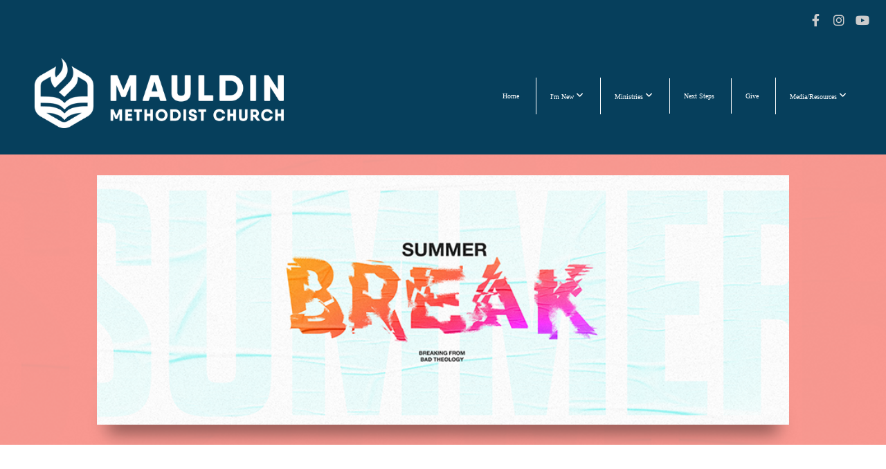

--- FILE ---
content_type: text/html; charset=UTF-8
request_url: https://mauldinmethodist.com/media/series/rgrpdgk/summer-break
body_size: 8465
content:
<!DOCTYPE html>
<html class="wf-loading">
	<head>
		<meta http-equiv="Content-Type" content="text/html; charset=utf-8" />
		<meta name="viewport" content="width=device-width, initial-scale=1.0" />
<meta name="provider" content="snappages" />
<meta http-equiv="X-UA-Compatible" content="IE=Edge"/>
    <meta name="keywords" content="Mauldin, Methodist, United, Church, Wesley, Wesleyan, conservative, traditional, Religious, Jesus, Belangia, South, Carolina, SC, discipleship, children, youth, preschool, kindergarten, missions, mission, outreach, community, GMC, Global" />
            <meta name="description" content="" />
            <meta property="og:title" content="Summer Break" />
            <meta property="og:type" content="website" />
            <meta property="og:url" content="https://mauldinmethodist.com/media/series/rgrpdgk/summer-break" />
            <meta property="og:image" content="https://images.subsplash.com/image.jpg?id=6f3151c5-658a-4626-a1b9-da1e3a109ef6&w=800&h=450" />
            <meta property="og:thumbnail" content="https://images.subsplash.com/image.jpg?id=6f3151c5-658a-4626-a1b9-da1e3a109ef6&w=800&h=450" />
            <meta property="og:image:secure_url" content="https://images.subsplash.com/image.jpg?id=6f3151c5-658a-4626-a1b9-da1e3a109ef6&w=800&h=450" />
            <meta property="og:site_name" content="Mauldin Methodist Church00ZSZ" />
            <meta property="og:description" content="" />
    <link rel="shortcut icon" href="https://storage2.snappages.site/XV7QGX/assets/favicon.png">
<title>Summer Break | Mauldin Methodist Church00ZSZ</title>
    <script defer src="https://ajax.googleapis.com/ajax/libs/jquery/2.1.3/jquery.min.js"></script>
<script>
	var wid=31921, pid=446476, ptype='media', tid=40356, custom_fonts = "Amatic SC:regular,700|Bitter:regular,italic,700&display=swap";var page_type="media-series", render_url="https://site.snappages.site";</script>
<link href="https://assets2.snappages.site/global/styles/website.min.css?v=1768332687" type="text/css" rel="stylesheet" /><script defer src="https://assets2.snappages.site/global/assets/js/website.min.js?v=1768332687" type="text/javascript"></script><link class="core-style" href="https://storage2.snappages.site/XV7QGX/assets/themes/40356/style1718043704.css" type="text/css" rel="stylesheet" />
<link href="https://site.snappages.site/assets/icons/fontawesome/webfonts/fa-brands-400.woff2" rel="preload" as="font" type="font/woff2" crossorigin="anonymous"/>
<link href="https://site.snappages.site/assets/icons/fontawesome/webfonts/fa-regular-400.woff2" rel="preload" as="font" type="font/woff2" crossorigin="anonymous"/>
<link href="https://site.snappages.site/assets/icons/fontawesome/webfonts/fa-solid-900.woff2" rel="preload" as="font" type="font/woff2" crossorigin="anonymous"/>
<link href="https://site.snappages.site/assets/icons/fontawesome/css/all.min.css" rel="stylesheet"/>
<link href="https://site.snappages.site/assets/icons/fontawesome/css/all.min.css" rel="stylesheet"/>
<noscript><link href="https://site.snappages.site/assets/icons/fontawesome/css/all.min.css" rel="stylesheet" as="style"/></noscript>
<link href="https://site.snappages.site/assets/icons/fontawesome/css/v4-shims.min.css" rel="preload" as="style" onload="this.rel='stylesheet'"/>
<noscript><link href="https://site.snappages.site/assets/icons/fontawesome/css/v4-shims.min.css" rel="stylesheet" as="style"/></noscript>
<link href="https://assets2.snappages.site/global/assets/icons/pixeden/css/pe-icon-7-stroke.min.css" rel="preload" as="style" onload="this.rel='stylesheet'"/>
<noscript><link href="https://assets2.snappages.site/global/assets/icons/pixeden/css/pe-icon-7-stroke.min.css" rel="stylesheet" as="style"/></noscript>
<link href="https://assets2.snappages.site/global/assets/icons/typicons/typicons.min.css" rel="preload" as="style" onload="this.rel='stylesheet'"/>
<noscript><link href="https://assets2.snappages.site/global/assets/icons/typicons/typicons.min.css" rel="preload" as="stylesheet"/></noscript>
<link href="https://use.typekit.net/hqk1yln.css" rel="stylesheet" />

<svg xmlns="https://www.w3.org/2000/svg" style="display:none;">
    <symbol id="sp-icon-amazon" viewBox="0 0 50 50">
        <g fill-rule="nonzero">
          <path id="Shape" d="M0.0909090909,38.8 C0.242409091,38.53335 0.484818182,38.51665 0.818181818,38.75 C8.39390909,43.58335 16.6363636,46 25.5454545,46 C31.4848182,46 37.3484545,44.78335 43.1363636,42.35 C43.2878636,42.28335 43.5075455,42.18335 43.7954545,42.05 C44.0833182,41.91665 44.2878636,41.81665 44.4090909,41.75 C44.8636364,41.55 45.2196818,41.65 45.4772727,42.05 C45.7348182,42.45 45.6515,42.81665 45.2272727,43.15 C44.6818182,43.58335 43.9848182,44.08335 43.1363636,44.65 C40.5302727,46.35 37.6211818,47.66665 34.4090909,48.6 C31.1969545,49.53335 28.0605909,50 25,50 C20.2727273,50 15.803,49.09165 11.5909091,47.275 C7.37877273,45.45835 3.60604545,42.9 0.272727273,39.6 C0.0909090909,39.43335 0,39.26665 0,39.1 C0,39 0.0302727273,38.9 0.0909090909,38.8 Z M13.7727273,24.55 C13.7727273,22.25 14.2878636,20.28335 15.3181818,18.65 C16.3484545,17.01665 17.7575455,15.78335 19.5454545,14.95 C21.1818182,14.18335 23.1969545,13.63335 25.5909091,13.3 C26.4090909,13.2 27.7424091,13.06665 29.5909091,12.9 L29.5909091,12.05 C29.5909091,9.91665 29.3787727,8.48335 28.9545455,7.75 C28.3181818,6.75 27.3181818,6.25 25.9545455,6.25 L25.5909091,6.25 C24.5909091,6.35 23.7272727,6.7 23,7.3 C22.2727273,7.9 21.803,8.73335 21.5909091,9.8 C21.4696818,10.46665 21.1666364,10.85 20.6818182,10.95 L15.4545455,10.25 C14.9393636,10.11665 14.6818182,9.81665 14.6818182,9.35 C14.6818182,9.25 14.6969545,9.13335 14.7272727,9 C15.2424091,6.03335 16.5075455,3.83335 18.5227273,2.4 C20.5378636,0.96665 22.8939091,0.16665 25.5909091,0 L26.7272727,0 C30.1818182,0 32.8787727,0.98335 34.8181818,2.95 C35.1223778,3.2848521 35.4034595,3.64418094 35.6590909,4.025 C35.9166364,4.40835 36.1211818,4.75 36.2727273,5.05 C36.4242273,5.35 36.5605909,5.78335 36.6818182,6.35 C36.803,6.91665 36.8939091,7.30835 36.9545455,7.525 C37.0151364,7.74165 37.0605909,8.20835 37.0909091,8.925 C37.1211818,9.64165 37.1363636,10.06665 37.1363636,10.2 L37.1363636,22.3 C37.1363636,23.16665 37.25,23.95835 37.4772727,24.675 C37.7045455,25.39165 37.9242273,25.90835 38.1363636,26.225 C38.3484545,26.54165 38.6969545,27.05 39.1818182,27.75 C39.3636364,28.05 39.4545455,28.31665 39.4545455,28.55 C39.4545455,28.81665 39.3333182,29.05 39.0909091,29.25 C36.5757273,31.65 35.2120909,32.95 35,33.15 C34.6363636,33.45 34.1969545,33.48335 33.6818182,33.25 C33.2575455,32.85 32.8863636,32.46665 32.5681818,32.1 C32.25,31.73335 32.0227273,31.46665 31.8863636,31.3 C31.75,31.13335 31.5302727,30.80835 31.2272727,30.325 C30.9242273,29.84165 30.7120909,29.51665 30.5909091,29.35 C28.8939091,31.38335 27.2272727,32.65 25.5909091,33.15 C24.5605909,33.48335 23.2878636,33.65 21.7727273,33.65 C19.4393636,33.65 17.5227273,32.85835 16.0227273,31.275 C14.5227273,29.69165 13.7727273,27.45 13.7727273,24.55 Z M21.5909091,23.55 C21.5909091,24.85 21.8863636,25.89165 22.4772727,26.675 C23.0681818,27.45835 23.8636364,27.85 24.8636364,27.85 C24.9545455,27.85 25.0833182,27.83335 25.25,27.8 C25.4166364,27.76665 25.5302727,27.75 25.5909091,27.75 C26.8636364,27.38335 27.8484545,26.48335 28.5454545,25.05 C28.8787727,24.41665 29.1287727,23.725 29.2954545,22.975 C29.4620909,22.225 29.553,21.61665 29.5681818,21.15 C29.5833182,20.68335 29.5909091,19.91665 29.5909091,18.85 L29.5909091,17.6 C27.8333182,17.6 26.5,17.73335 25.5909091,18 C22.9242273,18.83335 21.5909091,20.68335 21.5909091,23.55 Z M40.6818182,39.65 C40.7424091,39.51665 40.8333182,39.38335 40.9545455,39.25 C41.7120909,38.68335 42.4393636,38.3 43.1363636,38.1 C44.2878636,37.76665 45.4090909,37.58335 46.5,37.55 C46.803,37.51665 47.0909091,37.53335 47.3636364,37.6 C48.7272727,37.73335 49.5454545,37.98335 49.8181818,38.35 C49.9393636,38.55 50,38.85 50,39.25 L50,39.6 C50,40.76665 49.7120909,42.14165 49.1363636,43.725 C48.5605909,45.30835 47.7575455,46.58335 46.7272727,47.55 C46.5757273,47.68335 46.4393636,47.75 46.3181818,47.75 C46.2575455,47.75 46.1969545,47.73335 46.1363636,47.7 C45.9545455,47.6 45.9090909,47.41665 46,47.15 C47.1211818,44.25 47.6818182,42.23335 47.6818182,41.1 C47.6818182,40.73335 47.6211818,40.46665 47.5,40.3 C47.1969545,39.9 46.3484545,39.7 44.9545455,39.7 C44.4393636,39.7 43.8333182,39.73335 43.1363636,39.8 C42.3787727,39.9 41.6818182,40 41.0454545,40.1 C40.8636364,40.1 40.7424091,40.06665 40.6818182,40 C40.6211818,39.93335 40.6060455,39.86665 40.6363636,39.8 C40.6363636,39.76665 40.6515,39.71665 40.6818182,39.65 Z"/>
        </g>
    </symbol>
    <symbol id="sp-icon-roku" viewBox="0 0 50 50">
        <g>
          <path id="Combined-Shape" d="M8,0 L42,0 C46.418278,-8.11624501e-16 50,3.581722 50,8 L50,42 C50,46.418278 46.418278,50 42,50 L8,50 C3.581722,50 5.41083001e-16,46.418278 0,42 L0,8 C-5.41083001e-16,3.581722 3.581722,8.11624501e-16 8,0 Z M9.94591393,22.6758056 C9.94591393,23.9554559 8.93797503,25.0040346 7.705466,25.0040346 L6.5944023,25.0040346 L6.5944023,20.3268077 L7.705466,20.3268077 C8.93797503,20.3268077 9.94591393,21.3746529 9.94591393,22.6758056 Z M15,32 L11.1980679,26.5137477 C12.6117075,25.6540149 13.5405811,24.2489259 13.5405811,22.6758056 C13.5405811,20.0964239 11.1176341,18 8.14917631,18 L3,18 L3,31.9899135 L6.5944023,31.9899135 L6.5944023,27.3332264 L7.6834372,27.3332264 L10.9214498,32 L15,32 Z M19.4209982,23.6089545 C20.3760082,23.6089545 21.1686305,24.9005713 21.1686305,26.4995139 C21.1686305,28.098368 20.3760082,29.3917084 19.4209982,29.3917084 C18.4876486,29.3917084 17.6937241,28.0984122 17.6937241,26.4995139 C17.6937241,24.9006155 18.4876486,23.6089545 19.4209982,23.6089545 Z M24.8610089,26.4995139 C24.8610089,23.4472925 22.4211995,21 19.4209982,21 C16.4217953,21 14,23.4472925 14,26.4995139 C14,29.5540333 16.4217953,32 19.4209982,32 C22.4211995,32 24.8610089,29.5540333 24.8610089,26.4995139 Z M33.154894,21.2236663 L29.0835675,25.3681007 L29.0835675,21.2099662 L25.549974,21.2099662 L25.549974,31.7778363 L29.0835675,31.7778363 L29.0835675,27.4910969 L33.3340371,31.7778363 L37.7816639,31.7778363 L32.3803293,26.2779246 L36.8541742,21.7246949 L36.8541742,27.9961029 C36.8541742,30.0783079 38.0840844,31.9999116 41.1813884,31.9999116 C42.6517766,31.9999116 44.001101,31.1508546 44.6569026,30.3826285 L46.24575,31.7777921 L47,31.7777921 L47,21.2236663 L43.4663631,21.2236663 L43.4663631,28.056914 C43.0684459,28.7640196 42.5140009,29.2086122 41.657092,29.2086122 C40.7876817,29.2086122 40.3887661,28.6838515 40.3887661,27.0054037 L40.3887661,21.2236663 L33.154894,21.2236663 Z"/>
        </g>
    </symbol>
    <symbol id="sp-icon-google-play" viewBox="0 0 50 50">
	    <g fill-rule="nonzero">
	      <path id="top" d="M7.60285132,19.9078411 C12.5081466,14.9434827 20.3874745,6.92617108 24.6425662,2.55295316 L27.0855397,0.0509164969 L30.6904277,3.63645621 C32.6802444,5.62627291 34.2953157,7.30040733 34.2953157,7.35947047 C34.2953157,7.55651731 3.60386965,24.6751527 3.2296334,24.6751527 C3.01272912,24.6751527 4.70723014,22.8431772 7.60285132,19.9078411 Z" transform="matrix(1 0 0 -1 0 24.726)"/>
	            <path id="Shape" d="M0.767311609,49.8798639 C0.5901222,49.6828171 0.353869654,49.2693751 0.235234216,48.9735503 C0.0773930754,48.5794566 0.0183299389,41.3498232 0.0183299389,25.6690696 C0.0183299389,0.749517674 -0.0407331976,2.04992501 1.20010183,1.16295963 L1.83044807,0.709802806 L13.9256619,12.8050167 L26.0213849,24.9012488 L22.9088595,28.05298 C21.1950102,29.7866867 15.5804481,35.4796602 10.4394094,40.7194769 C1.61405295,49.6833262 1.06262729,50.2148945 0.767311609,49.8798639 Z" transform="matrix(1 0 0 -1 0 50.66)"/>
	            <path id="Shape" d="M32.1283096,28.868403 L28.287169,25.0272624 L31.5376782,21.7375476 C33.3304481,19.9249203 34.8864562,18.408627 34.9852342,18.3689121 C35.2214868,18.309849 45.0320774,23.6876494 45.5442974,24.1601545 C45.7413442,24.3373439 45.9974542,24.7711525 46.1155804,25.1453887 C46.450611,26.1499712 45.938391,27.0364274 44.5595723,27.8638205 C43.5748473,28.454961 37.3691446,31.9417227 36.3447047,32.4732909 C35.9893075,32.6703378 35.5560081,32.2961015 32.1283096,28.868403 Z" transform="matrix(1 0 0 -1 0 50.884)"/>
	            <path id="bottom" d="M16.1323829,37.9725051 C10.0850305,31.9643585 5.19959267,27.0392057 5.27851324,27.0392057 C5.33757637,27.0392057 5.84979633,27.2953157 6.401222,27.6104888 C7.48472505,28.2016293 28.8783096,39.9419552 31.3406314,41.2815682 C33.9210794,42.660387 34.0198574,42.1680244 30.4541752,45.7535642 C28.7204684,47.4872709 27.2627291,48.9052953 27.203666,48.9052953 C27.1446029,48.885947 22.160387,43.9806517 16.1323829,37.9725051 Z" transform="matrix(1 0 0 -1 0 75.945)"/>
	    </g>
    </symbol>
    <symbol id="sp-icon-apple" viewBox="0 0 50 50">
	    <g fill-rule="nonzero">
	      <path id="Shape" d="M33.9574406,26.5634279 C34.0276124,34.1300976 40.5866722,36.6480651 40.6593407,36.6801167 C40.6038808,36.8576056 39.6113106,40.2683744 37.2037125,43.7914576 C35.1223643,46.8374278 32.9623738,49.8720595 29.5596196,49.9349127 C26.2160702,49.9966052 25.1409344,47.9496797 21.3183084,47.9496797 C17.4968415,47.9496797 16.3023155,49.8721487 13.1372718,49.9966945 C9.85274871,50.1212403 7.35152871,46.7030612 5.25306112,43.668251 C0.964911488,37.4606036 -2.31212183,26.1269374 2.08810657,18.476523 C4.27404374,14.6772963 8.18048359,12.2714647 12.420574,12.2097721 C15.6458924,12.1481688 18.6901193,14.3824933 20.6618852,14.3824933 C22.6324029,14.3824933 26.3318047,11.6955185 30.2209468,12.0901367 C31.8490759,12.1579896 36.4193394,12.748667 39.353895,17.0498265 C39.1174329,17.1966031 33.9007325,20.2374843 33.9574406,26.5634279 M27.6736291,7.98325071 C29.4174035,5.86972218 30.5910653,2.92749548 30.2708784,0 C27.7573538,0.101154388 24.7179418,1.67712725 22.9150518,3.78949514 C21.2993165,5.66009243 19.8842887,8.65410161 20.2660876,11.5236543 C23.0677001,11.7406943 25.9297656,10.0981184 27.6736291,7.98325071"/>
	    </g>
    </symbol>
    <symbol id="sp-icon-windows" viewBox="0 0 50 50">
	    <g fill-rule="nonzero">
	      <path id="Shape" d="M0,7.0733463 L20.3540856,4.30155642 L20.3628405,23.9346304 L0.0184824903,24.0503891 L0,7.07354086 L0,7.0733463 Z M20.344358,26.1964981 L20.3599222,45.8466926 L0.0157587549,43.0496109 L0.0145914397,26.064786 L20.3441634,26.1964981 L20.344358,26.1964981 Z M22.8116732,3.93871595 L49.7992218,0 L49.7992218,23.6848249 L22.8116732,23.8988327 L22.8116732,3.93891051 L22.8116732,3.93871595 Z M49.8054475,26.381323 L49.7990272,49.9593385 L22.8114786,46.1503891 L22.7737354,26.3371595 L49.8054475,26.381323 Z"/>
	    </g>
    </symbol>
</svg>

	</head>
	<body>
		<div id="sp-wrapper">
			<header id="sp-header">
				<div id="sp-bar"><div id="sp-bar-text"><span></span></div><div id="sp-bar-social" class="sp-social-holder" data-style="icons" data-shape="circle"><a class="facebook" href="https://www.facebook.com/MauldinMethodist/" target="_blank" data-type="facebook"><i class="fa fa-fw fa-facebook"></i></a><a class="instagram" href="https://www.instagram.com/mauldinmethodist/" target="_blank" data-type="instagram"><i class="fa fa-fw fa-instagram"></i></a><a class="youtube" href="https://www.youtube.com/channel/UC-4EsZJ7uFmQ6_IWMOQaoGQ/about" target="_blank" data-type="youtube"><i class="fa fa-fw fa-youtube"></i></a></div></div>
				<div id="sp-logo"><img src="https://storage2.snappages.site/XV7QGX/assets/images/12855185_1667x468_500.png" width="360px"/></div>
				<div id="sp-nav"><nav id="sp-nav-links"><ul><li style="z-index:1250;" id="nav_home" data-type="basic"><a href="/" target="_self"><span></span>Home</a></li><li style="z-index:1249;" id="nav_i-m-new" data-type="basic"><a href="/i-m-new" target="_self"><span></span>I'm New&nbsp;<i class="fa fa-angle-down" style="font-size:12px;vertical-align:10%;"></i></a><ul class="sp-second-nav"><li id="nav_what-we-believe"><a href="/what-we-believe" target="_self"><span></span>What We Believe</a></li><li id="nav_mission-amp-values"><a href="/mission-amp-values" target="_self"><span></span>Mission &amp; Values</a></li><li id="nav_our-story"><a href="/our-story" target="_self"><span></span>Our Story</a></li><li id="nav_leadership"><a href="/leadership" target="_self"><span></span>Leadership</a></li></ul></li><li style="z-index:1248;" id="nav_ministries" data-type="folder"><a href="/ministries" target="_self"><span></span>Ministries&nbsp;<i class="fa fa-angle-down" style="font-size:12px;vertical-align:10%;"></i></a><ul class="sp-second-nav"><li id="nav_children"><a href="/children" target="_self"><span></span>Children</a></li><li id="nav_students"><a href="/students" target="_self"><span></span>Students</a></li><li id="nav_young-adults"><a href="/young-adults" target="_self"><span></span>Young Adults</a></li><li id="nav_smallgroups"><a href="/smallgroups" target="_self"><span></span>Small Groups</a></li><li id="nav_sunday-school"><a href="/sunday-school" target="_self"><span></span>Sunday School</a></li><li id="nav_missions"><a href="/missions" target="_self"><span></span>Missions</a></li><li id="nav_music-ministry"><a href="/music-ministry" target="_self"><span></span>Music Ministry</a></li><li id="nav_mmpk"><a href="/mmpk" target="_self"><span></span>Preschool</a></li></ul></li><li style="z-index:1247;" id="nav_next-steps" data-type="basic"><a href="/next-steps" target="_self"><span></span>Next Steps</a></li><li style="z-index:1246;" id="nav_give" data-type="basic"><a href="/give" target="_self"><span></span>Give</a></li><li style="z-index:1245;" id="nav_new-folder" data-type="folder"><a href="/new-folder" target="_self"><span></span>Media/Resources&nbsp;<i class="fa fa-angle-down" style="font-size:12px;vertical-align:10%;"></i></a><ul class="sp-second-nav"><li id="nav_live-stream"><a href="/live-stream" target="_self"><span></span>Live Stream</a></li><li id="nav_media"><a href="/media" target="_self"><span></span>Media</a></li><li id="nav_calendar"><a href="/calendar" target="_self"><span></span>Calendar</a></li><li id="nav_rnm"><a href="/rnm" target="_self"><span></span>Rightnow Media</a></li><li id="nav_church-resources"><a href="/church-resources" target="_self"><span></span>Church Resources</a></li><li id="nav_employment"><a href="/employment" target="_self"><span></span>Employment</a></li></ul></li></ul></nav></div><div id="sp-nav-button"></div>
			</header>
			<main id="sp-content">
				<section class="sp-section sp-scheme-1" data-index="" data-scheme="1"><div class="sp-section-slide" data-background="%7B%22type%22%3A%22image%22%2C%22src%22%3A%22https%3A%5C%2F%5C%2Fcdn.subsplash.com%5C%2Fimages%5C%2FXV7QGX%5C%2F_source%5C%2Fd7082b85-7ca7-4773-9ff6-8ff1a76f7412%5C%2Fimage.png%22%2C%22size%22%3A%22cover%22%2C%22position%22%3A%22center%22%2C%22repeat%22%3A%22no-repeat%22%2C%22attachment%22%3A%22scroll%22%2C%22tint%22%3A%22rgba%28249%2C141%2C132%2C.9%29%22%7D" data-tint="rgba(249,141,132,.9)"  data-label="Main" ><div class="sp-section-content"  style="padding-top:30px;padding-bottom:30px;"><div class="sp-grid sp-col sp-col-24"><div class="sp-block sp-image-block " data-type="image" data-id="" style="text-align:center;padding-top:0px;padding-bottom:0px;padding-left:0px;padding-right:0px;"><div class="sp-block-content"  style="max-width:1000px;"><div class="sp-image-holder" style="background-image:url(https://cdn.subsplash.com/images/XV7QGX/_source/d7082b85-7ca7-4773-9ff6-8ff1a76f7412/image.png);"  data-source="https://cdn.subsplash.com/images/XV7QGX/_source/d7082b85-7ca7-4773-9ff6-8ff1a76f7412/image.png" data-ratio="banner" data-shadow="float"><img src="https://cdn.subsplash.com/images/XV7QGX/_source/d7082b85-7ca7-4773-9ff6-8ff1a76f7412/image.png" class="fill" alt="" /><div class="sp-image-title"></div><div class="sp-image-caption"></div></div></div></div></div></div></div></section><section class="sp-section sp-scheme-0" data-index="" data-scheme="0"><div class="sp-section-slide"  data-label="Main" ><div class="sp-section-content" ><div class="sp-grid sp-col sp-col-24"><div class="sp-block sp-heading-block " data-type="heading" data-id="" style="text-align:center;"><div class="sp-block-content"  style=""><span class='h1' ><h1 >Summer Break</h1></span></div></div><div class="sp-block sp-heading-block " data-type="heading" data-id="" style="text-align:center;"><div class="sp-block-content"  style=""><span class='h3' ><h3 >Breaking from Bad Theology</h3></span></div></div><div class="sp-block sp-media_library-block " data-type="media_library" data-id="" style=""><div class="sp-block-content"  style=""><div class="sp-media-library"  data-source="series" data-layout="grid" data-pagination="true" data-labels="true" data-page="1" data-limit="12" data-filter="media_series" data-value="33f6fd82-83ab-4825-a26c-10f857610628" data-total="8">
        <a class="sp-media-item" href="/media/d6973nq/the-forge-at-mauldin-methodist-july-30-2023">
            <div class="sp-media-thumb" style="color:#fa8e84;background-color:#f3e8e8;background-image:url(https://images.subsplash.com/image.jpg?id=6f3151c5-658a-4626-a1b9-da1e3a109ef6&w=800&h=450);"><div class="sp-media-play-overlay"></div></div>
            <div class="sp-media-title">The Forge at Mauldin Methodist July 30, 2023</div>
            <div class="sp-media-subtitle">Jul 30, 2023 &nbsp;<span style="font-size:.8em;">&bullet;</span>&nbsp; Brandon Malone</div>
        </a>
        <a class="sp-media-item" href="/media/ztq4n8p/mauldin-methodist-traditional-worship-july-30-2023">
            <div class="sp-media-thumb" style="color:#fa8e84;background-color:#f3e8e8;background-image:url(https://images.subsplash.com/image.jpg?id=6f3151c5-658a-4626-a1b9-da1e3a109ef6&w=800&h=450);"><div class="sp-media-play-overlay"></div></div>
            <div class="sp-media-title">Mauldin Methodist Traditional Worship July 30, 2023</div>
            <div class="sp-media-subtitle">Jul 30, 2023 &nbsp;<span style="font-size:.8em;">&bullet;</span>&nbsp; Brandon Malone</div>
        </a>
        <a class="sp-media-item" href="/media/7vsjc72/the-forge-at-mauldin-methodist-july-23-2023">
            <div class="sp-media-thumb" style="color:#fa8e84;background-color:#f3e8e8;background-image:url(https://images.subsplash.com/image.jpg?id=6f3151c5-658a-4626-a1b9-da1e3a109ef6&w=800&h=450);"><div class="sp-media-play-overlay"></div></div>
            <div class="sp-media-title">The Forge at Mauldin Methodist July 23, 2023</div>
            <div class="sp-media-subtitle">Jul 23, 2023 &nbsp;<span style="font-size:.8em;">&bullet;</span>&nbsp; Dr. Webb Belangia</div>
        </a>
        <a class="sp-media-item" href="/media/qfmxjkm/mauldin-methodist-traditional-worship-july-23-2023">
            <div class="sp-media-thumb" style="color:#fa8e84;background-color:#f3e8e8;background-image:url(https://images.subsplash.com/image.jpg?id=6f3151c5-658a-4626-a1b9-da1e3a109ef6&w=800&h=450);"><div class="sp-media-play-overlay"></div></div>
            <div class="sp-media-title">Mauldin Methodist Traditional Worship July 23, 2023</div>
            <div class="sp-media-subtitle">Jul 23, 2023 &nbsp;<span style="font-size:.8em;">&bullet;</span>&nbsp; Dr. Webb Belangia</div>
        </a>
        <a class="sp-media-item" href="/media/xz24bn4/the-forge-at-mauldin-methodist-july-16-2023">
            <div class="sp-media-thumb" style="color:#fa8e84;background-color:#f3e8e8;background-image:url(https://images.subsplash.com/image.jpg?id=6f3151c5-658a-4626-a1b9-da1e3a109ef6&w=800&h=450);"><div class="sp-media-play-overlay"></div></div>
            <div class="sp-media-title">The Forge at Mauldin Methodist July 16, 2023</div>
            <div class="sp-media-subtitle">Jul 16, 2023 &nbsp;<span style="font-size:.8em;">&bullet;</span>&nbsp; Rev. Dick Herd</div>
        </a>
        <a class="sp-media-item" href="/media/pp2mz5b/mauldin-methodist-traditional-worship-july-16-2023">
            <div class="sp-media-thumb" style="color:#fa8e84;background-color:#f3e8e8;background-image:url(https://images.subsplash.com/image.jpg?id=6f3151c5-658a-4626-a1b9-da1e3a109ef6&w=800&h=450);"><div class="sp-media-play-overlay"></div></div>
            <div class="sp-media-title">Mauldin Methodist Traditional Worship July 16, 2023</div>
            <div class="sp-media-subtitle">Jul 16, 2023 &nbsp;<span style="font-size:.8em;">&bullet;</span>&nbsp; Rev. Dick Herd</div>
        </a>
        <a class="sp-media-item" href="/media/2wtw8mg/the-forge-at-mauldin-methodist-july-9-2023">
            <div class="sp-media-thumb" style="color:#fa8e84;background-color:#f3e8e8;background-image:url(https://images.subsplash.com/image.jpg?id=6f3151c5-658a-4626-a1b9-da1e3a109ef6&w=800&h=450);"><div class="sp-media-play-overlay"></div></div>
            <div class="sp-media-title">The Forge at Mauldin Methodist July 9, 2023</div>
            <div class="sp-media-subtitle">Jul 9, 2023 &nbsp;<span style="font-size:.8em;">&bullet;</span>&nbsp; Dr. Webb Belangia</div>
        </a>
        <a class="sp-media-item" href="/media/49ndfzf/mauldin-methodist-traditional-worship-july-9-2023">
            <div class="sp-media-thumb" style="color:#fa8e84;background-color:#f3e8e8;background-image:url(https://images.subsplash.com/image.jpg?id=6f3151c5-658a-4626-a1b9-da1e3a109ef6&w=800&h=450);"><div class="sp-media-play-overlay"></div></div>
            <div class="sp-media-title">Mauldin Methodist Traditional Worship July 9, 2023</div>
            <div class="sp-media-subtitle">Jul 9, 2023 &nbsp;<span style="font-size:.8em;">&bullet;</span>&nbsp; Dr. Webb Belangia</div>
        </a><span></span></div></div></div></div></div></div></section>
			</main>
			<footer id="sp-footer">
				<section class="sp-section sp-scheme-3" data-index="" data-scheme="3"><div class="sp-section-slide"  data-label="Main" ><div class="sp-section-content" ><div class="sp-grid sp-col sp-col-24"><div class="sp-row"><div class="sp-col sp-col-8"><div class="sp-block sp-button-block " data-type="button" data-id="bd1c7f6c-d813-4b28-abc2-c36a03a594fc" style="text-align:center;"><div class="sp-block-content"  style=""><span class="text-reset"><a class="sp-button" href="/live-stream" target="_self"  data-label="Live stream Sundays 8:45 & 11:00am" data-icon="youtube-play" data-group="fontawesome" style=""><i class="fa fa-youtube-play fa-lg fa-fw"></i>Live stream Sundays 8:45 & 11:00am</a></span></div></div><div class="sp-block sp-social-block " data-type="social" data-id="70ea1304-6abf-4049-9818-d9095d72a6e5" style="text-align:center;"><div class="sp-block-content"  style=""><div class="sp-social-holder" style="font-size:25px;margin-top:-5px;"  data-style="icons" data-shape="square"><a class="facebook" href="https://www.facebook.com/MauldinMethodist/" target="_blank" style="margin-right:5px;margin-top:5px;"><i class="fa fa-fw fa-facebook"></i></a><a class="instagram" href="https://www.instagram.com/mauldinmethodist/" target="_blank" style="margin-right:5px;margin-top:5px;"><i class="fa fa-fw fa-instagram"></i></a><a class="youtube" href="https://www.youtube.com/channel/UC-4EsZJ7uFmQ6_IWMOQaoGQ/about" target="_blank" style="margin-right:5px;margin-top:5px;"><i class="fa fa-fw fa-youtube"></i></a></div></div></div></div><div class="sp-col sp-col-8"><div class="sp-block sp-heading-block " data-type="heading" data-id="3a64d95f-626e-46dd-bf6d-7b83f7309166" style="text-align:center;"><div class="sp-block-content"  style=""><span class='h3'  data-size="2em"><h3  style='font-size:2em;'>Our mission</h3></span></div></div><div class="sp-block sp-text-block " data-type="text" data-id="4fd3fe8c-e030-4a58-be6e-da17db747333" style="text-align:center;"><div class="sp-block-content"  style="max-width:400px;">Proclaim the Word and equip disciples to draw others into a relationship with Jesus.</div></div></div><div class="sp-col sp-col-8"><div class="sp-block sp-heading-block " data-type="heading" data-id="5ff186d4-1728-4d8c-917b-b9f4070dd432" style="text-align:center;"><div class="sp-block-content"  style=""><span class='h3'  data-size="2em"><h3  style='font-size:2em;'>Service Times</h3></span></div></div><div class="sp-block sp-text-block " data-type="text" data-id="46cdaca1-0248-4679-a34c-94d2dffa7fc8" style="text-align:center;"><div class="sp-block-content"  style=""><b>Sunday Morning</b><br>8:45 am<br>11:00 am</div></div></div></div><div class="sp-block sp-image-block " data-type="image" data-id="b7683e24-ff24-4787-8ebd-d833d2a74110" style="text-align:center;"><div class="sp-block-content"  style="max-width:110px;"><div class="sp-image-holder" style="background-image:url(https://storage2.snappages.site/XV7QGX/assets/images/12720371_1668x1257_500.png);"  data-source="XV7QGX/assets/images/12720371_1668x1257_2500.png" data-fill="false" data-pos="center-left"><img src="https://storage2.snappages.site/XV7QGX/assets/images/12720371_1668x1257_500.png" class="fill" alt="" /><div class="sp-image-title"></div><div class="sp-image-caption"></div></div></div></div><div class="sp-block sp-text-block " data-type="text" data-id="001a77dc-1863-4a18-aa29-4ec546dc6724" style="text-align:center;"><div class="sp-block-content"  style=""><b>Address:</b> 100 E Butler Rd, Mauldin, SC 29662 <span class="ws"></span><br><b>Phone</b><b>:</b> (864) 288-4728</div></div></div></div></div></section><div id="sp-footer-extra"><div id="sp-footer-brand"><a href="https://snappages.com?utm_source=user&utm_medium=footer" target="_blank" title="powered by SnapPages Website Builder">powered by &nbsp;<span>SnapPages</span></a></div></div>
			</footer>
		</div>
	
	</body>
</html>
